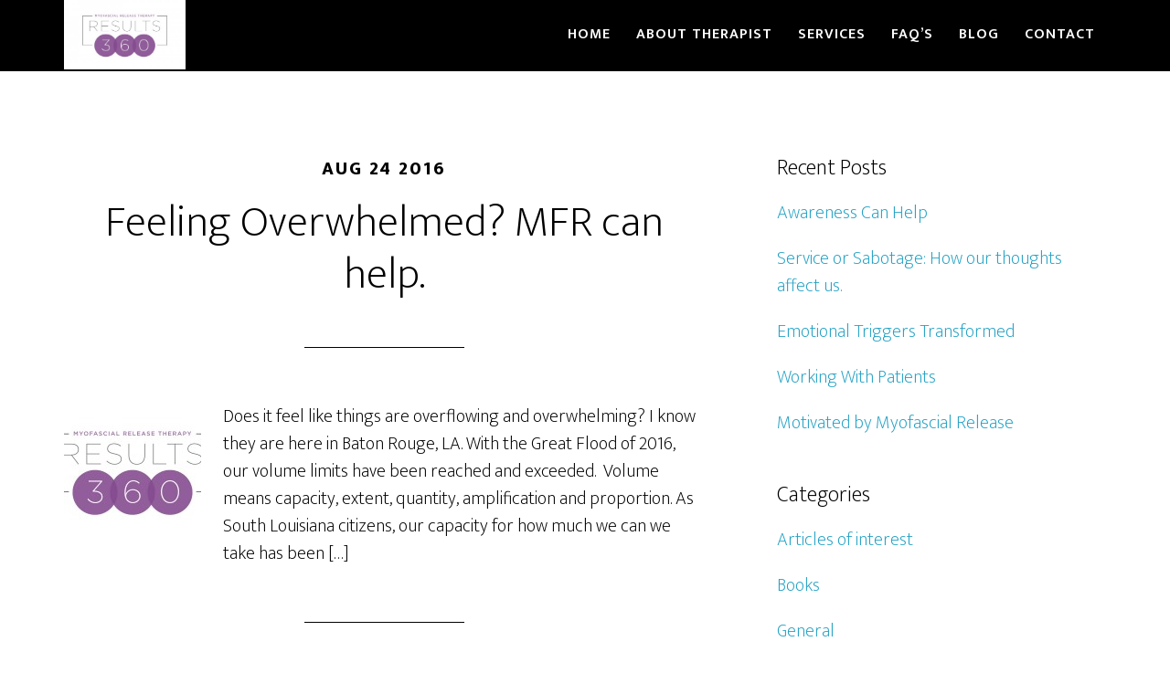

--- FILE ---
content_type: text/html; charset=UTF-8
request_url: https://www.mfr360.com/tag/great-flood-of-2016/
body_size: 4028
content:
<!DOCTYPE html>
<html lang="en">
<head >
<meta charset="UTF-8" />
<meta name="viewport" content="width=device-width, initial-scale=1" />

	<!-- This site is optimized with the Yoast SEO plugin v15.5 - https://yoast.com/wordpress/plugins/seo/ -->
	<title>Great Flood of 2016 Archives - Results 360 Myofascial Release Therapy</title>
	<meta name="robots" content="index, follow, max-snippet:-1, max-image-preview:large, max-video-preview:-1" />
	<link rel="canonical" href="https://www.mfr360.com/tag/great-flood-of-2016/" />
	<meta property="og:locale" content="en_US" />
	<meta property="og:type" content="article" />
	<meta property="og:title" content="Great Flood of 2016 Archives - Results 360 Myofascial Release Therapy" />
	<meta property="og:url" content="https://www.mfr360.com/tag/great-flood-of-2016/" />
	<meta property="og:site_name" content="Results 360 Myofascial Release Therapy" />
	<script type="application/ld+json" class="yoast-schema-graph">{"@context":"https://schema.org","@graph":[{"@type":"WebSite","@id":"https://www.mfr360.com/#website","url":"https://www.mfr360.com/","name":"Results 360 Myofascial Release Therapy","description":"We give you the individual attention you deserve.","potentialAction":[{"@type":"SearchAction","target":"https://www.mfr360.com/?s={search_term_string}","query-input":"required name=search_term_string"}],"inLanguage":"en"},{"@type":"CollectionPage","@id":"https://www.mfr360.com/tag/great-flood-of-2016/#webpage","url":"https://www.mfr360.com/tag/great-flood-of-2016/","name":"Great Flood of 2016 Archives - Results 360 Myofascial Release Therapy","isPartOf":{"@id":"https://www.mfr360.com/#website"},"inLanguage":"en","potentialAction":[{"@type":"ReadAction","target":["https://www.mfr360.com/tag/great-flood-of-2016/"]}]}]}</script>
	<!-- / Yoast SEO plugin. -->


<link rel='dns-prefetch' href='//fonts.googleapis.com' />
<link rel='dns-prefetch' href='//s.w.org' />
<link rel="alternate" type="application/rss+xml" title="Results 360 Myofascial Release Therapy &raquo; Feed" href="https://www.mfr360.com/feed/" />
<link rel="alternate" type="application/rss+xml" title="Results 360 Myofascial Release Therapy &raquo; Comments Feed" href="https://www.mfr360.com/comments/feed/" />
<link rel="alternate" type="application/rss+xml" title="Results 360 Myofascial Release Therapy &raquo; Great Flood of 2016 Tag Feed" href="https://www.mfr360.com/tag/great-flood-of-2016/feed/" />
		<script type="text/javascript">
			window._wpemojiSettings = {"baseUrl":"https:\/\/s.w.org\/images\/core\/emoji\/13.0.1\/72x72\/","ext":".png","svgUrl":"https:\/\/s.w.org\/images\/core\/emoji\/13.0.1\/svg\/","svgExt":".svg","source":{"concatemoji":"https:\/\/www.mfr360.com\/wp-includes\/js\/wp-emoji-release.min.js?ver=5.6.14"}};
			!function(e,a,t){var n,r,o,i=a.createElement("canvas"),p=i.getContext&&i.getContext("2d");function s(e,t){var a=String.fromCharCode;p.clearRect(0,0,i.width,i.height),p.fillText(a.apply(this,e),0,0);e=i.toDataURL();return p.clearRect(0,0,i.width,i.height),p.fillText(a.apply(this,t),0,0),e===i.toDataURL()}function c(e){var t=a.createElement("script");t.src=e,t.defer=t.type="text/javascript",a.getElementsByTagName("head")[0].appendChild(t)}for(o=Array("flag","emoji"),t.supports={everything:!0,everythingExceptFlag:!0},r=0;r<o.length;r++)t.supports[o[r]]=function(e){if(!p||!p.fillText)return!1;switch(p.textBaseline="top",p.font="600 32px Arial",e){case"flag":return s([127987,65039,8205,9895,65039],[127987,65039,8203,9895,65039])?!1:!s([55356,56826,55356,56819],[55356,56826,8203,55356,56819])&&!s([55356,57332,56128,56423,56128,56418,56128,56421,56128,56430,56128,56423,56128,56447],[55356,57332,8203,56128,56423,8203,56128,56418,8203,56128,56421,8203,56128,56430,8203,56128,56423,8203,56128,56447]);case"emoji":return!s([55357,56424,8205,55356,57212],[55357,56424,8203,55356,57212])}return!1}(o[r]),t.supports.everything=t.supports.everything&&t.supports[o[r]],"flag"!==o[r]&&(t.supports.everythingExceptFlag=t.supports.everythingExceptFlag&&t.supports[o[r]]);t.supports.everythingExceptFlag=t.supports.everythingExceptFlag&&!t.supports.flag,t.DOMReady=!1,t.readyCallback=function(){t.DOMReady=!0},t.supports.everything||(n=function(){t.readyCallback()},a.addEventListener?(a.addEventListener("DOMContentLoaded",n,!1),e.addEventListener("load",n,!1)):(e.attachEvent("onload",n),a.attachEvent("onreadystatechange",function(){"complete"===a.readyState&&t.readyCallback()})),(n=t.source||{}).concatemoji?c(n.concatemoji):n.wpemoji&&n.twemoji&&(c(n.twemoji),c(n.wpemoji)))}(window,document,window._wpemojiSettings);
		</script>
		<style type="text/css">
img.wp-smiley,
img.emoji {
	display: inline !important;
	border: none !important;
	box-shadow: none !important;
	height: 1em !important;
	width: 1em !important;
	margin: 0 .07em !important;
	vertical-align: -0.1em !important;
	background: none !important;
	padding: 0 !important;
}
</style>
	<link rel='stylesheet' id='altitude-pro-theme-css'  href='https://www.mfr360.com/wp-content/themes/altitude-pro/style.css?ver=1.0.0' type='text/css' media='all' />
<link rel='stylesheet' id='wp-block-library-css'  href='https://www.mfr360.com/wp-includes/css/dist/block-library/style.min.css?ver=5.6.14' type='text/css' media='all' />
<link rel='stylesheet' id='dashicons-css'  href='https://www.mfr360.com/wp-includes/css/dashicons.min.css?ver=5.6.14' type='text/css' media='all' />
<link rel='stylesheet' id='altitude-google-fonts-css'  href='//fonts.googleapis.com/css?family=Ek+Mukta%3A200%2C600%2C800&#038;ver=1.0.0' type='text/css' media='all' />
<script type='text/javascript' src='https://www.mfr360.com/wp-includes/js/jquery/jquery.min.js?ver=3.5.1' id='jquery-core-js'></script>
<script type='text/javascript' src='https://www.mfr360.com/wp-includes/js/jquery/jquery-migrate.min.js?ver=3.3.2' id='jquery-migrate-js'></script>
<script type='text/javascript' src='https://www.mfr360.com/wp-content/themes/altitude-pro/js/global.js?ver=1.0.0' id='altitude-global-js'></script>
<link rel="https://api.w.org/" href="https://www.mfr360.com/wp-json/" /><link rel="alternate" type="application/json" href="https://www.mfr360.com/wp-json/wp/v2/tags/73" /><link rel="EditURI" type="application/rsd+xml" title="RSD" href="https://www.mfr360.com/xmlrpc.php?rsd" />
<link rel="wlwmanifest" type="application/wlwmanifest+xml" href="https://www.mfr360.com/wp-includes/wlwmanifest.xml" /> 
<meta name="generator" content="WordPress 5.6.14" />
<link rel="icon" href="https://www.mfr360.com/wp-content/themes/altitude-pro/images/favicon.ico" />
<style type="text/css">.site-title a { background: url(https://www.mfr360.com/wp-content/uploads/2016/05/cropped-RESULTS-360-CARDS-1.jpg) no-repeat !important; }</style>
</head>
<body class="archive tag tag-great-flood-of-2016 tag-73 custom-header header-image header-full-width content-sidebar genesis-breadcrumbs-hidden genesis-footer-widgets-hidden"><div class="site-container"><header class="site-header"><div class="wrap"><div class="title-area"><p class="site-title"><a href="https://www.mfr360.com/">Results 360 Myofascial Release Therapy</a></p><p class="site-description">We give you the individual attention you deserve.</p></div><nav class="nav-primary" aria-label="Main"><div class="wrap"><ul id="menu-main-header-navigation" class="menu genesis-nav-menu menu-primary"><li id="menu-item-122" class="menu-item menu-item-type-post_type menu-item-object-page menu-item-home menu-item-122"><a title="MFR 360 Home" href="https://www.mfr360.com/"><span >Home</span></a></li>
<li id="menu-item-83" class="menu-item menu-item-type-post_type menu-item-object-page menu-item-83"><a title="About Therapist" href="https://www.mfr360.com/therapist/"><span >About Therapist</span></a></li>
<li id="menu-item-81" class="menu-item menu-item-type-post_type menu-item-object-page menu-item-81"><a title="Services" href="https://www.mfr360.com/services/"><span >Services</span></a></li>
<li id="menu-item-82" class="menu-item menu-item-type-post_type menu-item-object-page menu-item-82"><a title="FAQ&#8217;s" href="https://www.mfr360.com/frequently-asked-questions/"><span >FAQ&#8217;s</span></a></li>
<li id="menu-item-121" class="menu-item menu-item-type-post_type menu-item-object-page current_page_parent menu-item-121"><a title="Myofascial Release" href="https://www.mfr360.com/blog/"><span >Blog</span></a></li>
<li id="menu-item-80" class="menu-item menu-item-type-post_type menu-item-object-page menu-item-80"><a title="Contact" href="https://www.mfr360.com/contact/"><span >Contact</span></a></li>
</ul></div></nav></div></header><div class="site-inner"><div class="content-sidebar-wrap"><main class="content"><article class="post-367 post type-post status-publish format-standard category-general category-increasing-awareness category-myofascial-release-education tag-baton-rouge tag-great-flood-of-2016 tag-john-f-barnes tag-mfr tag-myofascial-relase tag-myofascial-release tag-physical-therapy tag-results-360-myofascial-release-therapy tag-south-la tag-stress-reduction tag-stress-release entry has-post-thumbnail" aria-label="Feeling Overwhelmed? MFR can help."><header class="entry-header"><p class="entry-meta"><time class="entry-time">Aug 24 2016</time> </p><h2 class="entry-title"><a class="entry-title-link" rel="bookmark" href="https://www.mfr360.com/general/feeling-overwhelmed-mfr-can-help/">Feeling Overwhelmed? MFR can help.</a></h2>
</header><div class="entry-content"><a class="entry-image-link" href="https://www.mfr360.com/general/feeling-overwhelmed-mfr-can-help/" aria-hidden="true" tabindex="-1"><img width="150" height="150" src="https://www.mfr360.com/wp-content/uploads/2016/05/RESULTS-360-CARDS-1-150x150.jpg" class="alignleft post-image entry-image" alt="" loading="lazy" /></a><p>Does it feel like things are overflowing and overwhelming? I know they are here in Baton Rouge, LA. With the Great Flood of 2016, our volume limits have been reached and exceeded.  Volume means capacity, extent, quantity, amplification and proportion. As South Louisiana citizens, our capacity for how much we can we take has been [&hellip;]</p>
</div><footer class="entry-footer"><p class="entry-meta">Written by <span class="entry-author"><a href="https://www.mfr360.com/author/dawnne/" class="entry-author-link" rel="author"><span class="entry-author-name">Dawnne Nance, PT</span></a></span> <span class="entry-categories"> &middot; Categorized: <a href="https://www.mfr360.com/category/general/" rel="category tag">General</a>, <a href="https://www.mfr360.com/category/increasing-awareness/" rel="category tag">Increasing Awareness</a>, <a href="https://www.mfr360.com/category/myofascial-release-education/" rel="category tag">Myofascial Release Education</a></span>  <span class="entry-tags"> &middot; Tagged: <a href="https://www.mfr360.com/tag/baton-rouge/" rel="tag">Baton Rouge</a>, <a href="https://www.mfr360.com/tag/great-flood-of-2016/" rel="tag">Great Flood of 2016</a>, <a href="https://www.mfr360.com/tag/john-f-barnes/" rel="tag">John F. Barnes</a>, <a href="https://www.mfr360.com/tag/mfr/" rel="tag">MFR</a>, <a href="https://www.mfr360.com/tag/myofascial-relase/" rel="tag">Myofascial Relase</a>, <a href="https://www.mfr360.com/tag/myofascial-release/" rel="tag">myofascial release</a>, <a href="https://www.mfr360.com/tag/physical-therapy/" rel="tag">physical therapy</a>, <a href="https://www.mfr360.com/tag/results-360-myofascial-release-therapy/" rel="tag">Results 360 Myofascial Release Therapy</a>, <a href="https://www.mfr360.com/tag/south-la/" rel="tag">South LA</a>, <a href="https://www.mfr360.com/tag/stress-reduction/" rel="tag">stress reduction</a>, <a href="https://www.mfr360.com/tag/stress-release/" rel="tag">Stress Release</a></span></p></footer></article></main><aside class="sidebar sidebar-primary widget-area" role="complementary" aria-label="Primary Sidebar">
		<section id="recent-posts-5" class="widget widget_recent_entries"><div class="widget-wrap">
		<h4 class="widget-title widgettitle">Recent Posts</h4>

		<ul>
											<li>
					<a href="https://www.mfr360.com/increasing-awareness/awareness-can-help/">Awareness Can Help</a>
									</li>
											<li>
					<a href="https://www.mfr360.com/increasing-awareness/service-or-sabotage-how-our-thoughts-affect-us/">Service or Sabotage: How our thoughts affect us.</a>
									</li>
											<li>
					<a href="https://www.mfr360.com/suggested-reading-material/emotional-triggers-transformed/">Emotional Triggers Transformed</a>
									</li>
											<li>
					<a href="https://www.mfr360.com/increasing-awareness/working-with-patients/">Working With Patients</a>
									</li>
											<li>
					<a href="https://www.mfr360.com/increasing-awareness/motivated-by-myofascial-release/">Motivated by Myofascial Release</a>
									</li>
					</ul>

		</div></section>
<section id="categories-7" class="widget widget_categories"><div class="widget-wrap"><h4 class="widget-title widgettitle">Categories</h4>

			<ul>
					<li class="cat-item cat-item-7"><a href="https://www.mfr360.com/category/suggested-reading-material/articles-of-interest/" title="Fellow therapist blogs, or articles on the web that may be beneficial.">Articles of interest</a>
</li>
	<li class="cat-item cat-item-9"><a href="https://www.mfr360.com/category/suggested-reading-material/books/" title="Books recommended by John F Barnes, PT">Books</a>
</li>
	<li class="cat-item cat-item-13"><a href="https://www.mfr360.com/category/general/">General</a>
</li>
	<li class="cat-item cat-item-52"><a href="https://www.mfr360.com/category/increasing-awareness/">Increasing Awareness</a>
</li>
	<li class="cat-item cat-item-69"><a href="https://www.mfr360.com/category/myofascial-release-education/">Myofascial Release Education</a>
</li>
	<li class="cat-item cat-item-6"><a href="https://www.mfr360.com/category/suggested-reading-material/" title=" Helpful links to Myofascial  Release Reading materials: articles/blogs written by JFB/MFR therapists, books, and papers published in journals or magazines">Reading Material</a>
</li>
	<li class="cat-item cat-item-8"><a href="https://www.mfr360.com/category/resources/" title="Resources for helpful websites for self treatment tools, finding an mfr therapist in another state">Resources</a>
</li>
	<li class="cat-item cat-item-11"><a href="https://www.mfr360.com/category/reviews/">Reviews</a>
</li>
	<li class="cat-item cat-item-34"><a href="https://www.mfr360.com/category/stretching/">Stretching</a>
</li>
	<li class="cat-item cat-item-53"><a href="https://www.mfr360.com/category/wellness/">Wellness</a>
</li>
	<li class="cat-item cat-item-35"><a href="https://www.mfr360.com/category/wellness-checks/">Wellness Checks</a>
</li>
			</ul>

			</div></section>
</aside></div></div><footer class="site-footer"><div class="wrap"><nav class="nav-footer"></nav><p>Copyright &#x000A9;&nbsp;2025 · <a href="http://my.studiopress.com/themes/altitude/">Altitude Pro Theme</a> on <a href="https://www.studiopress.com/">Genesis Framework</a> · <a href="https://wordpress.org/">WordPress</a> · <a rel="nofollow" href="https://www.mfr360.com/wp-login.php">Log in</a></p></div></footer></div><script type='text/javascript' src='https://www.mfr360.com/wp-includes/js/wp-embed.min.js?ver=5.6.14' id='wp-embed-js'></script>
</body></html>
